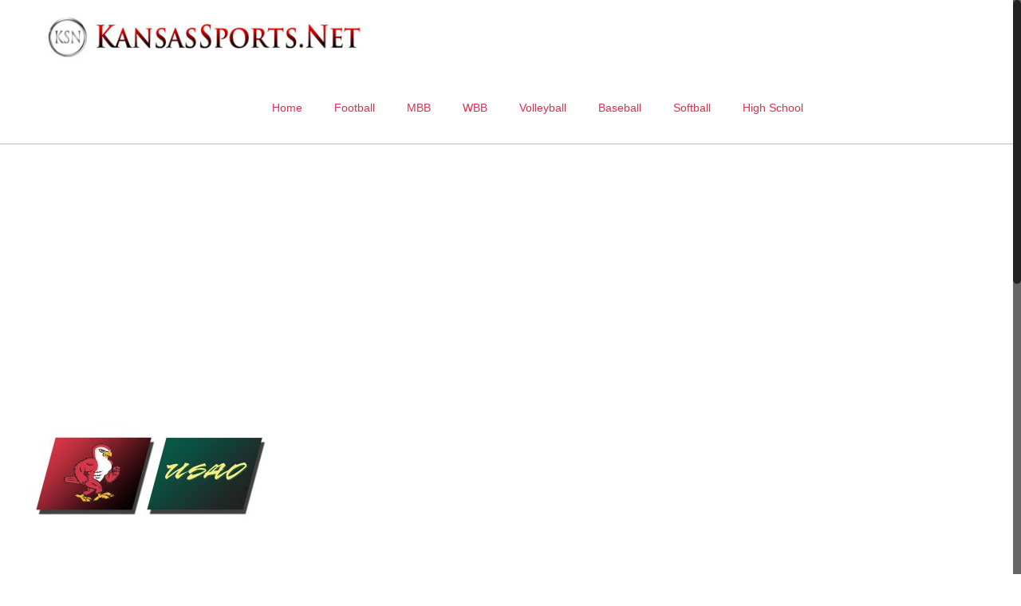

--- FILE ---
content_type: text/html; charset=utf-8
request_url: https://www.google.com/recaptcha/api2/aframe
body_size: 268
content:
<!DOCTYPE HTML><html><head><meta http-equiv="content-type" content="text/html; charset=UTF-8"></head><body><script nonce="5RXYloPNG8Tul0FARw63Iw">/** Anti-fraud and anti-abuse applications only. See google.com/recaptcha */ try{var clients={'sodar':'https://pagead2.googlesyndication.com/pagead/sodar?'};window.addEventListener("message",function(a){try{if(a.source===window.parent){var b=JSON.parse(a.data);var c=clients[b['id']];if(c){var d=document.createElement('img');d.src=c+b['params']+'&rc='+(localStorage.getItem("rc::a")?sessionStorage.getItem("rc::b"):"");window.document.body.appendChild(d);sessionStorage.setItem("rc::e",parseInt(sessionStorage.getItem("rc::e")||0)+1);localStorage.setItem("rc::h",'1768940755961');}}}catch(b){}});window.parent.postMessage("_grecaptcha_ready", "*");}catch(b){}</script></body></html>